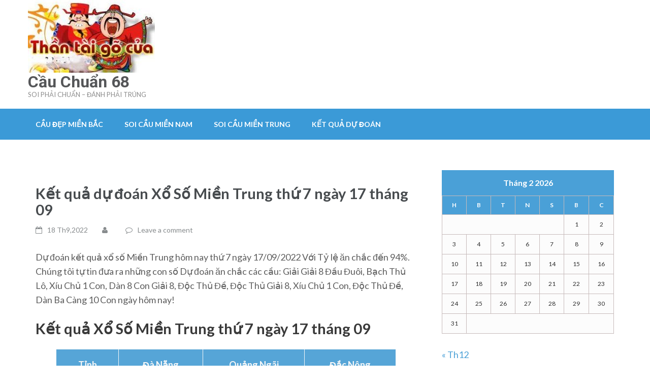

--- FILE ---
content_type: text/html; charset=UTF-8
request_url: https://cauchuan68.win/ket-qua-du-doan-xo-so-mien-trung-thu-7-ngay-17-thang-09/
body_size: 9961
content:
<!DOCTYPE html>
<html lang="vi">
<head>
<meta charset="UTF-8">
<meta name="viewport" content="width=device-width, initial-scale=1">
<link rel="profile" href="https://gmpg.org/xfn/11">
<link rel="pingback" href="https://cauchuan68.win/xmlrpc.php">

<title>Kết quả dự đoán Xổ Số Miền Trung thứ 7 ngày 17 tháng 09 &#8211; Cầu Chuẩn 68</title>
<meta name='robots' content='max-image-preview:large' />
	<style>img:is([sizes="auto" i], [sizes^="auto," i]) { contain-intrinsic-size: 3000px 1500px }</style>
	<link rel='dns-prefetch' href='//ajax.googleapis.com' />
<link rel='dns-prefetch' href='//cdnjs.cloudflare.com' />
<link rel='dns-prefetch' href='//code.jivosite.com' />
<link rel='dns-prefetch' href='//fonts.googleapis.com' />
<link rel="alternate" type="application/rss+xml" title="Dòng thông tin Cầu Chuẩn 68 &raquo;" href="https://cauchuan68.win/feed/" />
<link rel="alternate" type="application/rss+xml" title="Cầu Chuẩn 68 &raquo; Dòng bình luận" href="https://cauchuan68.win/comments/feed/" />
<link rel="alternate" type="application/rss+xml" title="Cầu Chuẩn 68 &raquo; Kết quả dự đoán Xổ Số Miền Trung thứ 7 ngày 17 tháng 09 Dòng bình luận" href="https://cauchuan68.win/ket-qua-du-doan-xo-so-mien-trung-thu-7-ngay-17-thang-09/feed/" />
<script type="text/javascript">
/* <![CDATA[ */
window._wpemojiSettings = {"baseUrl":"https:\/\/s.w.org\/images\/core\/emoji\/15.0.3\/72x72\/","ext":".png","svgUrl":"https:\/\/s.w.org\/images\/core\/emoji\/15.0.3\/svg\/","svgExt":".svg","source":{"concatemoji":"https:\/\/cauchuan68.win\/wp-includes\/js\/wp-emoji-release.min.js?ver=6.7.2"}};
/*! This file is auto-generated */
!function(i,n){var o,s,e;function c(e){try{var t={supportTests:e,timestamp:(new Date).valueOf()};sessionStorage.setItem(o,JSON.stringify(t))}catch(e){}}function p(e,t,n){e.clearRect(0,0,e.canvas.width,e.canvas.height),e.fillText(t,0,0);var t=new Uint32Array(e.getImageData(0,0,e.canvas.width,e.canvas.height).data),r=(e.clearRect(0,0,e.canvas.width,e.canvas.height),e.fillText(n,0,0),new Uint32Array(e.getImageData(0,0,e.canvas.width,e.canvas.height).data));return t.every(function(e,t){return e===r[t]})}function u(e,t,n){switch(t){case"flag":return n(e,"\ud83c\udff3\ufe0f\u200d\u26a7\ufe0f","\ud83c\udff3\ufe0f\u200b\u26a7\ufe0f")?!1:!n(e,"\ud83c\uddfa\ud83c\uddf3","\ud83c\uddfa\u200b\ud83c\uddf3")&&!n(e,"\ud83c\udff4\udb40\udc67\udb40\udc62\udb40\udc65\udb40\udc6e\udb40\udc67\udb40\udc7f","\ud83c\udff4\u200b\udb40\udc67\u200b\udb40\udc62\u200b\udb40\udc65\u200b\udb40\udc6e\u200b\udb40\udc67\u200b\udb40\udc7f");case"emoji":return!n(e,"\ud83d\udc26\u200d\u2b1b","\ud83d\udc26\u200b\u2b1b")}return!1}function f(e,t,n){var r="undefined"!=typeof WorkerGlobalScope&&self instanceof WorkerGlobalScope?new OffscreenCanvas(300,150):i.createElement("canvas"),a=r.getContext("2d",{willReadFrequently:!0}),o=(a.textBaseline="top",a.font="600 32px Arial",{});return e.forEach(function(e){o[e]=t(a,e,n)}),o}function t(e){var t=i.createElement("script");t.src=e,t.defer=!0,i.head.appendChild(t)}"undefined"!=typeof Promise&&(o="wpEmojiSettingsSupports",s=["flag","emoji"],n.supports={everything:!0,everythingExceptFlag:!0},e=new Promise(function(e){i.addEventListener("DOMContentLoaded",e,{once:!0})}),new Promise(function(t){var n=function(){try{var e=JSON.parse(sessionStorage.getItem(o));if("object"==typeof e&&"number"==typeof e.timestamp&&(new Date).valueOf()<e.timestamp+604800&&"object"==typeof e.supportTests)return e.supportTests}catch(e){}return null}();if(!n){if("undefined"!=typeof Worker&&"undefined"!=typeof OffscreenCanvas&&"undefined"!=typeof URL&&URL.createObjectURL&&"undefined"!=typeof Blob)try{var e="postMessage("+f.toString()+"("+[JSON.stringify(s),u.toString(),p.toString()].join(",")+"));",r=new Blob([e],{type:"text/javascript"}),a=new Worker(URL.createObjectURL(r),{name:"wpTestEmojiSupports"});return void(a.onmessage=function(e){c(n=e.data),a.terminate(),t(n)})}catch(e){}c(n=f(s,u,p))}t(n)}).then(function(e){for(var t in e)n.supports[t]=e[t],n.supports.everything=n.supports.everything&&n.supports[t],"flag"!==t&&(n.supports.everythingExceptFlag=n.supports.everythingExceptFlag&&n.supports[t]);n.supports.everythingExceptFlag=n.supports.everythingExceptFlag&&!n.supports.flag,n.DOMReady=!1,n.readyCallback=function(){n.DOMReady=!0}}).then(function(){return e}).then(function(){var e;n.supports.everything||(n.readyCallback(),(e=n.source||{}).concatemoji?t(e.concatemoji):e.wpemoji&&e.twemoji&&(t(e.twemoji),t(e.wpemoji)))}))}((window,document),window._wpemojiSettings);
/* ]]> */
</script>
<style id='wp-emoji-styles-inline-css' type='text/css'>

	img.wp-smiley, img.emoji {
		display: inline !important;
		border: none !important;
		box-shadow: none !important;
		height: 1em !important;
		width: 1em !important;
		margin: 0 0.07em !important;
		vertical-align: -0.1em !important;
		background: none !important;
		padding: 0 !important;
	}
</style>
<link rel='stylesheet' id='wp-block-library-css' href='https://cauchuan68.win/wp-includes/css/dist/block-library/style.min.css?ver=6.7.2' type='text/css' media='all' />
<style id='classic-theme-styles-inline-css' type='text/css'>
/*! This file is auto-generated */
.wp-block-button__link{color:#fff;background-color:#32373c;border-radius:9999px;box-shadow:none;text-decoration:none;padding:calc(.667em + 2px) calc(1.333em + 2px);font-size:1.125em}.wp-block-file__button{background:#32373c;color:#fff;text-decoration:none}
</style>
<style id='global-styles-inline-css' type='text/css'>
:root{--wp--preset--aspect-ratio--square: 1;--wp--preset--aspect-ratio--4-3: 4/3;--wp--preset--aspect-ratio--3-4: 3/4;--wp--preset--aspect-ratio--3-2: 3/2;--wp--preset--aspect-ratio--2-3: 2/3;--wp--preset--aspect-ratio--16-9: 16/9;--wp--preset--aspect-ratio--9-16: 9/16;--wp--preset--color--black: #000000;--wp--preset--color--cyan-bluish-gray: #abb8c3;--wp--preset--color--white: #ffffff;--wp--preset--color--pale-pink: #f78da7;--wp--preset--color--vivid-red: #cf2e2e;--wp--preset--color--luminous-vivid-orange: #ff6900;--wp--preset--color--luminous-vivid-amber: #fcb900;--wp--preset--color--light-green-cyan: #7bdcb5;--wp--preset--color--vivid-green-cyan: #00d084;--wp--preset--color--pale-cyan-blue: #8ed1fc;--wp--preset--color--vivid-cyan-blue: #0693e3;--wp--preset--color--vivid-purple: #9b51e0;--wp--preset--gradient--vivid-cyan-blue-to-vivid-purple: linear-gradient(135deg,rgba(6,147,227,1) 0%,rgb(155,81,224) 100%);--wp--preset--gradient--light-green-cyan-to-vivid-green-cyan: linear-gradient(135deg,rgb(122,220,180) 0%,rgb(0,208,130) 100%);--wp--preset--gradient--luminous-vivid-amber-to-luminous-vivid-orange: linear-gradient(135deg,rgba(252,185,0,1) 0%,rgba(255,105,0,1) 100%);--wp--preset--gradient--luminous-vivid-orange-to-vivid-red: linear-gradient(135deg,rgba(255,105,0,1) 0%,rgb(207,46,46) 100%);--wp--preset--gradient--very-light-gray-to-cyan-bluish-gray: linear-gradient(135deg,rgb(238,238,238) 0%,rgb(169,184,195) 100%);--wp--preset--gradient--cool-to-warm-spectrum: linear-gradient(135deg,rgb(74,234,220) 0%,rgb(151,120,209) 20%,rgb(207,42,186) 40%,rgb(238,44,130) 60%,rgb(251,105,98) 80%,rgb(254,248,76) 100%);--wp--preset--gradient--blush-light-purple: linear-gradient(135deg,rgb(255,206,236) 0%,rgb(152,150,240) 100%);--wp--preset--gradient--blush-bordeaux: linear-gradient(135deg,rgb(254,205,165) 0%,rgb(254,45,45) 50%,rgb(107,0,62) 100%);--wp--preset--gradient--luminous-dusk: linear-gradient(135deg,rgb(255,203,112) 0%,rgb(199,81,192) 50%,rgb(65,88,208) 100%);--wp--preset--gradient--pale-ocean: linear-gradient(135deg,rgb(255,245,203) 0%,rgb(182,227,212) 50%,rgb(51,167,181) 100%);--wp--preset--gradient--electric-grass: linear-gradient(135deg,rgb(202,248,128) 0%,rgb(113,206,126) 100%);--wp--preset--gradient--midnight: linear-gradient(135deg,rgb(2,3,129) 0%,rgb(40,116,252) 100%);--wp--preset--font-size--small: 13px;--wp--preset--font-size--medium: 20px;--wp--preset--font-size--large: 36px;--wp--preset--font-size--x-large: 42px;--wp--preset--spacing--20: 0.44rem;--wp--preset--spacing--30: 0.67rem;--wp--preset--spacing--40: 1rem;--wp--preset--spacing--50: 1.5rem;--wp--preset--spacing--60: 2.25rem;--wp--preset--spacing--70: 3.38rem;--wp--preset--spacing--80: 5.06rem;--wp--preset--shadow--natural: 6px 6px 9px rgba(0, 0, 0, 0.2);--wp--preset--shadow--deep: 12px 12px 50px rgba(0, 0, 0, 0.4);--wp--preset--shadow--sharp: 6px 6px 0px rgba(0, 0, 0, 0.2);--wp--preset--shadow--outlined: 6px 6px 0px -3px rgba(255, 255, 255, 1), 6px 6px rgba(0, 0, 0, 1);--wp--preset--shadow--crisp: 6px 6px 0px rgba(0, 0, 0, 1);}:where(.is-layout-flex){gap: 0.5em;}:where(.is-layout-grid){gap: 0.5em;}body .is-layout-flex{display: flex;}.is-layout-flex{flex-wrap: wrap;align-items: center;}.is-layout-flex > :is(*, div){margin: 0;}body .is-layout-grid{display: grid;}.is-layout-grid > :is(*, div){margin: 0;}:where(.wp-block-columns.is-layout-flex){gap: 2em;}:where(.wp-block-columns.is-layout-grid){gap: 2em;}:where(.wp-block-post-template.is-layout-flex){gap: 1.25em;}:where(.wp-block-post-template.is-layout-grid){gap: 1.25em;}.has-black-color{color: var(--wp--preset--color--black) !important;}.has-cyan-bluish-gray-color{color: var(--wp--preset--color--cyan-bluish-gray) !important;}.has-white-color{color: var(--wp--preset--color--white) !important;}.has-pale-pink-color{color: var(--wp--preset--color--pale-pink) !important;}.has-vivid-red-color{color: var(--wp--preset--color--vivid-red) !important;}.has-luminous-vivid-orange-color{color: var(--wp--preset--color--luminous-vivid-orange) !important;}.has-luminous-vivid-amber-color{color: var(--wp--preset--color--luminous-vivid-amber) !important;}.has-light-green-cyan-color{color: var(--wp--preset--color--light-green-cyan) !important;}.has-vivid-green-cyan-color{color: var(--wp--preset--color--vivid-green-cyan) !important;}.has-pale-cyan-blue-color{color: var(--wp--preset--color--pale-cyan-blue) !important;}.has-vivid-cyan-blue-color{color: var(--wp--preset--color--vivid-cyan-blue) !important;}.has-vivid-purple-color{color: var(--wp--preset--color--vivid-purple) !important;}.has-black-background-color{background-color: var(--wp--preset--color--black) !important;}.has-cyan-bluish-gray-background-color{background-color: var(--wp--preset--color--cyan-bluish-gray) !important;}.has-white-background-color{background-color: var(--wp--preset--color--white) !important;}.has-pale-pink-background-color{background-color: var(--wp--preset--color--pale-pink) !important;}.has-vivid-red-background-color{background-color: var(--wp--preset--color--vivid-red) !important;}.has-luminous-vivid-orange-background-color{background-color: var(--wp--preset--color--luminous-vivid-orange) !important;}.has-luminous-vivid-amber-background-color{background-color: var(--wp--preset--color--luminous-vivid-amber) !important;}.has-light-green-cyan-background-color{background-color: var(--wp--preset--color--light-green-cyan) !important;}.has-vivid-green-cyan-background-color{background-color: var(--wp--preset--color--vivid-green-cyan) !important;}.has-pale-cyan-blue-background-color{background-color: var(--wp--preset--color--pale-cyan-blue) !important;}.has-vivid-cyan-blue-background-color{background-color: var(--wp--preset--color--vivid-cyan-blue) !important;}.has-vivid-purple-background-color{background-color: var(--wp--preset--color--vivid-purple) !important;}.has-black-border-color{border-color: var(--wp--preset--color--black) !important;}.has-cyan-bluish-gray-border-color{border-color: var(--wp--preset--color--cyan-bluish-gray) !important;}.has-white-border-color{border-color: var(--wp--preset--color--white) !important;}.has-pale-pink-border-color{border-color: var(--wp--preset--color--pale-pink) !important;}.has-vivid-red-border-color{border-color: var(--wp--preset--color--vivid-red) !important;}.has-luminous-vivid-orange-border-color{border-color: var(--wp--preset--color--luminous-vivid-orange) !important;}.has-luminous-vivid-amber-border-color{border-color: var(--wp--preset--color--luminous-vivid-amber) !important;}.has-light-green-cyan-border-color{border-color: var(--wp--preset--color--light-green-cyan) !important;}.has-vivid-green-cyan-border-color{border-color: var(--wp--preset--color--vivid-green-cyan) !important;}.has-pale-cyan-blue-border-color{border-color: var(--wp--preset--color--pale-cyan-blue) !important;}.has-vivid-cyan-blue-border-color{border-color: var(--wp--preset--color--vivid-cyan-blue) !important;}.has-vivid-purple-border-color{border-color: var(--wp--preset--color--vivid-purple) !important;}.has-vivid-cyan-blue-to-vivid-purple-gradient-background{background: var(--wp--preset--gradient--vivid-cyan-blue-to-vivid-purple) !important;}.has-light-green-cyan-to-vivid-green-cyan-gradient-background{background: var(--wp--preset--gradient--light-green-cyan-to-vivid-green-cyan) !important;}.has-luminous-vivid-amber-to-luminous-vivid-orange-gradient-background{background: var(--wp--preset--gradient--luminous-vivid-amber-to-luminous-vivid-orange) !important;}.has-luminous-vivid-orange-to-vivid-red-gradient-background{background: var(--wp--preset--gradient--luminous-vivid-orange-to-vivid-red) !important;}.has-very-light-gray-to-cyan-bluish-gray-gradient-background{background: var(--wp--preset--gradient--very-light-gray-to-cyan-bluish-gray) !important;}.has-cool-to-warm-spectrum-gradient-background{background: var(--wp--preset--gradient--cool-to-warm-spectrum) !important;}.has-blush-light-purple-gradient-background{background: var(--wp--preset--gradient--blush-light-purple) !important;}.has-blush-bordeaux-gradient-background{background: var(--wp--preset--gradient--blush-bordeaux) !important;}.has-luminous-dusk-gradient-background{background: var(--wp--preset--gradient--luminous-dusk) !important;}.has-pale-ocean-gradient-background{background: var(--wp--preset--gradient--pale-ocean) !important;}.has-electric-grass-gradient-background{background: var(--wp--preset--gradient--electric-grass) !important;}.has-midnight-gradient-background{background: var(--wp--preset--gradient--midnight) !important;}.has-small-font-size{font-size: var(--wp--preset--font-size--small) !important;}.has-medium-font-size{font-size: var(--wp--preset--font-size--medium) !important;}.has-large-font-size{font-size: var(--wp--preset--font-size--large) !important;}.has-x-large-font-size{font-size: var(--wp--preset--font-size--x-large) !important;}
:where(.wp-block-post-template.is-layout-flex){gap: 1.25em;}:where(.wp-block-post-template.is-layout-grid){gap: 1.25em;}
:where(.wp-block-columns.is-layout-flex){gap: 2em;}:where(.wp-block-columns.is-layout-grid){gap: 2em;}
:root :where(.wp-block-pullquote){font-size: 1.5em;line-height: 1.6;}
</style>
<link rel='stylesheet' id='wp-show-posts-css' href='https://cauchuan68.win/wp-content/plugins/wp-show-posts/css/wp-show-posts.css?ver=1.1.6' type='text/css' media='all' />
<link rel='stylesheet' id='xs-styles-css' href='https://cauchuan68.win/wp-content/plugins/xs/xs-style.css?ver=0.1.8' type='text/css' media='all' />
<link rel='stylesheet' id='font-awesome-css' href='https://cauchuan68.win/wp-content/themes/main/css/font-awesome.css?ver=6.7.2' type='text/css' media='all' />
<link rel='stylesheet' id='lightslider-css' href='https://cauchuan68.win/wp-content/themes/main/css/lightslider.css?ver=6.7.2' type='text/css' media='all' />
<link rel='stylesheet' id='jquery-sidr-light-css' href='https://cauchuan68.win/wp-content/themes/main/css/jquery.sidr.light.css?ver=6.7.2' type='text/css' media='all' />
<link rel='stylesheet' id='education-zone-google-fonts-css' href='//fonts.googleapis.com/css?family=Roboto%3A400%2C700%7CLato%3A400%2C900%2C700&#038;ver=6.7.2' type='text/css' media='all' />
<link rel='stylesheet' id='education-zone-style-css' href='https://cauchuan68.win/wp-content/themes/main/style.css?ver=1.1.4' type='text/css' media='all' />
<script type="text/javascript" src="https://ajax.googleapis.com/ajax/libs/jquery/1.9.1/jquery.min.js?ver=1.9.1" id="jquery.min-js"></script>
<script type="text/javascript" src="https://cdnjs.cloudflare.com/ajax/libs/jquery.form/4.1.0/jquery.form.min.js?ver=4.1.0" id="jquery.form.min-js"></script>
<script type="text/javascript" src="https://cauchuan68.win/wp-content/plugins/xs/xs.js?ver=0.0.1" id="tuvi-js-js"></script>
<script type="text/javascript" src="//code.jivosite.com/widget/6NeMHu3Byn?ver=1.0" id="chat-script-js"></script>
<script type="text/javascript" src="https://cauchuan68.win/wp-includes/js/jquery/jquery.min.js?ver=3.7.1" id="jquery-core-js"></script>
<script type="text/javascript" src="https://cauchuan68.win/wp-includes/js/jquery/jquery-migrate.min.js?ver=3.4.1" id="jquery-migrate-js"></script>
<link rel="https://api.w.org/" href="https://cauchuan68.win/wp-json/" /><link rel="alternate" title="JSON" type="application/json" href="https://cauchuan68.win/wp-json/wp/v2/posts/835" /><link rel="EditURI" type="application/rsd+xml" title="RSD" href="https://cauchuan68.win/xmlrpc.php?rsd" />
<meta name="generator" content="WordPress 6.7.2" />
<link rel="canonical" href="https://cauchuan68.win/ket-qua-du-doan-xo-so-mien-trung-thu-7-ngay-17-thang-09/" />
<link rel='shortlink' href='https://cauchuan68.win/?p=835' />
<link rel="alternate" title="oNhúng (JSON)" type="application/json+oembed" href="https://cauchuan68.win/wp-json/oembed/1.0/embed?url=https%3A%2F%2Fcauchuan68.win%2Fket-qua-du-doan-xo-so-mien-trung-thu-7-ngay-17-thang-09%2F" />
<link rel="alternate" title="oNhúng (XML)" type="text/xml+oembed" href="https://cauchuan68.win/wp-json/oembed/1.0/embed?url=https%3A%2F%2Fcauchuan68.win%2Fket-qua-du-doan-xo-so-mien-trung-thu-7-ngay-17-thang-09%2F&#038;format=xml" />
<link rel="icon" href="https://cauchuan68.win/wp-content/uploads/2018/05/cropped-11-32x32.jpg" sizes="32x32" />
<link rel="icon" href="https://cauchuan68.win/wp-content/uploads/2018/05/cropped-11-192x192.jpg" sizes="192x192" />
<link rel="apple-touch-icon" href="https://cauchuan68.win/wp-content/uploads/2018/05/cropped-11-180x180.jpg" />
<meta name="msapplication-TileImage" content="https://cauchuan68.win/wp-content/uploads/2018/05/cropped-11-270x270.jpg" />
	<script type="text/javascript" src="https://cdnjs.cloudflare.com/ajax/libs/jquery.form/4.1.0/jquery.form.min.js"></script>
</head>

<body class="post-template-default single single-post postid-835 single-format-standard wp-custom-logo group-blog no-banner">
    <div id="page" class="site">
        <header id="masthead" class="site-header" role="banner">
                    
            <div class="header-m">
                <div class="container">
                    <div class="site-branding">
                        <a href="https://cauchuan68.win/" class="custom-logo-link" rel="home"><img width="250" height="143" src="https://cauchuan68.win/wp-content/uploads/2018/05/cropped-11-1.jpg" class="custom-logo" alt="Cầu Chuẩn 68" decoding="async" /></a>                        <h1 class="site-title"><a href="https://cauchuan68.win/" rel="home">Cầu Chuẩn 68</a></h1>
                                                       <p class="site-description">SOI PHẢI CHUẨN &#8211; ĐÁNH PHẢI TRÚNG</p>
                                            
                   </div><!-- .site-branding -->
                   
                    <div class="form-section">
                        <div class="example">                       
                            <form role="search" method="get" class="search-form" action="https://cauchuan68.win/">
				<label>
					<span class="screen-reader-text">Tìm kiếm cho:</span>
					<input type="search" class="search-field" placeholder="Tìm kiếm &hellip;" value="" name="s" />
				</label>
				<input type="submit" class="search-submit" value="Tìm kiếm" />
			</form>                        </div>
                    </div>
                </div>
            </div>
            
            <div class="header-bottom">
                <div class="container">
                   <div id="mobile-header">
                        <a id="responsive-menu-button" href="#sidr-main"><i class="fa fa-bars"></i></a>
                    </div>
                    <nav id="site-navigation" class="main-navigation" role="navigation">                        
                        <div class="menu-navmenu-container"><ul id="primary-menu" class="menu"><li id="menu-item-119" class="menu-item menu-item-type-taxonomy menu-item-object-category menu-item-has-children menu-item-119"><a href="https://cauchuan68.win/category/soi-cau-mien-bac/">CẦU ĐẸP MIỀN BẮC</a>
<ul class="sub-menu">
	<li id="menu-item-86" class="menu-item menu-item-type-post_type menu-item-object-page menu-item-86"><a href="https://cauchuan68.win/bach-thu-de-mien-bac/">Bạch thủ đề Miền Bắc &#8211; Số Chuẩn Ăn chắc 100%</a></li>
	<li id="menu-item-88" class="menu-item menu-item-type-post_type menu-item-object-page menu-item-88"><a href="https://cauchuan68.win/bach-thu-lo-mien-bac/">Bạch thủ lô Miền Bắc</a></li>
	<li id="menu-item-109" class="menu-item menu-item-type-post_type menu-item-object-page menu-item-109"><a href="https://cauchuan68.win/lo-xien-2-mien-bac/">Lô xiên 2 Miền Bắc</a></li>
	<li id="menu-item-91" class="menu-item menu-item-type-post_type menu-item-object-page menu-item-91"><a href="https://cauchuan68.win/cap-3-cang-mien-bac/">Cặp 3 càng Miền Bắc- Cặp Ba Càng MB Ăn Chắc &#8211; Soi Cầu 3 Càng</a></li>
	<li id="menu-item-94" class="menu-item menu-item-type-post_type menu-item-object-page current-post-parent menu-item-94"><a href="https://cauchuan68.win/dan-de-4-con-mien-bac/">Soi Cầu KQXS 3 Miền &#8211; 3 Càng Miền Bắc &#8211; CẦU CHUẨN 68</a></li>
	<li id="menu-item-95" class="menu-item menu-item-type-post_type menu-item-object-page menu-item-95"><a href="https://cauchuan68.win/dan-lo-4-con-mien-bac/">Dàn lô 4 con Miền Bắc</a></li>
	<li id="menu-item-96" class="menu-item menu-item-type-post_type menu-item-object-page menu-item-96"><a href="https://cauchuan68.win/dan-lo-6-con-mien-bac/">Dàn lô 6 con Miền Bắc</a></li>
	<li id="menu-item-114" class="menu-item menu-item-type-post_type menu-item-object-page menu-item-114"><a href="https://cauchuan68.win/song-thu-lo-mien-bac-sieu-chuan/">Song thủ lô Miền Bắc siêu chuẩn</a></li>
	<li id="menu-item-97" class="menu-item menu-item-type-post_type menu-item-object-page menu-item-97"><a href="https://cauchuan68.win/dan-lo-8-con-mien-bac/">Dàn lô 8 con Miền Bắc</a></li>
	<li id="menu-item-84" class="menu-item menu-item-type-post_type menu-item-object-page menu-item-84"><a href="https://cauchuan68.win/soi-cau-ba-cang-mien-bac-sieu-vip/">Soi Cầu Ba Càng Miền Bắc Siêu VIP</a></li>
	<li id="menu-item-110" class="menu-item menu-item-type-post_type menu-item-object-page menu-item-110"><a href="https://cauchuan68.win/lo-xien-3-mien-bac/">Lô xiên 3 Miền Bắc</a></li>
	<li id="menu-item-111" class="menu-item menu-item-type-post_type menu-item-object-page menu-item-111"><a href="https://cauchuan68.win/lo-xien-4-mien-bac/">Lô xiên 4 Miền Bắc</a></li>
	<li id="menu-item-85" class="menu-item menu-item-type-post_type menu-item-object-page menu-item-85"><a href="https://cauchuan68.win/10-con-lo-mien-bac/">Ăn Chắc 10 con lô Miền Bắc &#8211; Soi Cầu XSMB Ăn Chắc</a></li>
	<li id="menu-item-87" class="menu-item menu-item-type-post_type menu-item-object-page menu-item-87"><a href="https://cauchuan68.win/bach-thu-lo-kep-mien-bac/">Bạch thủ lô kép Miền Bắc</a></li>
	<li id="menu-item-102" class="menu-item menu-item-type-post_type menu-item-object-page menu-item-102"><a href="https://cauchuan68.win/de-dau-duoi-mien-bac/">Đề đầu đuôi Miền Bắc</a></li>
</ul>
</li>
<li id="menu-item-79" class="menu-item menu-item-type-taxonomy menu-item-object-category menu-item-has-children menu-item-79"><a href="https://cauchuan68.win/category/soi-cau-mien-nam/">SOI CẦU MIỀN NAM</a>
<ul class="sub-menu">
	<li id="menu-item-92" class="menu-item menu-item-type-post_type menu-item-object-page menu-item-92"><a href="https://cauchuan68.win/cap-xiu-chu-mien-nam/">Cặp xíu chủ Miền Nam</a></li>
	<li id="menu-item-89" class="menu-item menu-item-type-post_type menu-item-object-page menu-item-89"><a href="https://cauchuan68.win/bao-lo-mien-nam/">Bao lô Miền Nam</a></li>
	<li id="menu-item-98" class="menu-item menu-item-type-post_type menu-item-object-page menu-item-98"><a href="https://cauchuan68.win/dau-duoi-giai-8-mien-nam/">Đầu đuôi giải 8 Miền Nam</a></li>
	<li id="menu-item-100" class="menu-item menu-item-type-post_type menu-item-object-page menu-item-100"><a href="https://cauchuan68.win/dau-duoi-giai-dac-biet-mien-nam/">Đầu đuôi giải Đặc Biệt Miền Nam</a></li>
	<li id="menu-item-103" class="menu-item menu-item-type-post_type menu-item-object-page menu-item-103"><a href="https://cauchuan68.win/giai-8-mien-nam/">Giải 8 Miền Nam</a></li>
	<li id="menu-item-105" class="menu-item menu-item-type-post_type menu-item-object-page menu-item-105"><a href="https://cauchuan68.win/giai-dac-biet-mien-nam/">Giải đặc biệt Miền Nam</a></li>
	<li id="menu-item-115" class="menu-item menu-item-type-post_type menu-item-object-page menu-item-115"><a href="https://cauchuan68.win/song-thu-lo-mien-nam/">Song thủ lô Miền Nam</a></li>
	<li id="menu-item-117" class="menu-item menu-item-type-post_type menu-item-object-page menu-item-117"><a href="https://cauchuan68.win/xiu-chu-mien-nam/">Xíu chủ Miền Nam</a></li>
	<li id="menu-item-107" class="menu-item menu-item-type-post_type menu-item-object-page menu-item-107"><a href="https://cauchuan68.win/lo-3-so-mien-nam/">Lô 3 số Miền Nam</a></li>
</ul>
</li>
<li id="menu-item-80" class="menu-item menu-item-type-taxonomy menu-item-object-category menu-item-has-children menu-item-80"><a href="https://cauchuan68.win/category/soi-cau-mien-trung/">SOI CẦU MIỀN TRUNG</a>
<ul class="sub-menu">
	<li id="menu-item-90" class="menu-item menu-item-type-post_type menu-item-object-page menu-item-90"><a href="https://cauchuan68.win/bao-lo-mien-trung/">Bao lô Miền Trung</a></li>
	<li id="menu-item-93" class="menu-item menu-item-type-post_type menu-item-object-page menu-item-93"><a href="https://cauchuan68.win/cap-xiu-chu-mien-trung/">Cặp xíu chủ Miền Trung</a></li>
	<li id="menu-item-99" class="menu-item menu-item-type-post_type menu-item-object-page menu-item-99"><a href="https://cauchuan68.win/dau-duoi-giai-8-mien-trung/">Đầu đuôi giải 8 Miền Trung</a></li>
	<li id="menu-item-101" class="menu-item menu-item-type-post_type menu-item-object-page menu-item-101"><a href="https://cauchuan68.win/dau-duoi-giai-dac-biet-mien-trung/">Đầu đuôi giải Đặc Biệt Miền Trung</a></li>
	<li id="menu-item-104" class="menu-item menu-item-type-post_type menu-item-object-page menu-item-104"><a href="https://cauchuan68.win/giai-8-mien-trung/">Giải 8 Miền Trung</a></li>
	<li id="menu-item-106" class="menu-item menu-item-type-post_type menu-item-object-page menu-item-106"><a href="https://cauchuan68.win/giai-dac-biet-mien-trung/">Giải đặc biệt Miền Trung</a></li>
	<li id="menu-item-108" class="menu-item menu-item-type-post_type menu-item-object-page menu-item-108"><a href="https://cauchuan68.win/lo-3-so-mien-trung/">Lô 3 số Miền Trung</a></li>
	<li id="menu-item-113" class="menu-item menu-item-type-post_type menu-item-object-page menu-item-113"><a href="https://cauchuan68.win/song-thu-de-mien-bac/">Song thủ đề Miền Bắc</a></li>
	<li id="menu-item-116" class="menu-item menu-item-type-post_type menu-item-object-page menu-item-116"><a href="https://cauchuan68.win/song-thu-lo-mien-trung/">Song thủ lô Miền Trung</a></li>
	<li id="menu-item-118" class="menu-item menu-item-type-post_type menu-item-object-page menu-item-118"><a href="https://cauchuan68.win/xiu-chu-mien-trung/">Xíu chủ Miền Trung</a></li>
</ul>
</li>
<li id="menu-item-840" class="menu-item menu-item-type-custom menu-item-object-custom menu-item-has-children menu-item-840"><a href="#">Kết Quả Dự Đoán</a>
<ul class="sub-menu">
	<li id="menu-item-841" class="menu-item menu-item-type-taxonomy menu-item-object-category menu-item-841"><a href="https://cauchuan68.win/category/ket-qua-soi-cau-mien-bac/">Kết Quả Soi Cầu Miền Bắc</a></li>
	<li id="menu-item-842" class="menu-item menu-item-type-taxonomy menu-item-object-category current-post-ancestor current-menu-parent current-post-parent menu-item-842"><a href="https://cauchuan68.win/category/ket-qua-soi-cau-mien-trung/">Kết Quả Soi Cầu Miền Trung</a></li>
	<li id="menu-item-843" class="menu-item menu-item-type-taxonomy menu-item-object-category menu-item-843"><a href="https://cauchuan68.win/category/ket-qua-soi-cau-mien-nam/">Kết Quả Soi Cầu Miền Nam</a></li>
</ul>
</li>
</ul></div>                    </nav><!-- #site-navigation -->
                </div>
            </div>
        
    </header><!-- #masthead -->
    
        <div class="page-header">
		<div class="container">
	        
                    
		</div>
	</div>
        <div id="content" class="site-content">
            <div class="container">
                <div class="row">
    
	<div id="primary" class="content-area">
	    <main id="main" class="site-main" role="main">

		
<article id="post-835" class="post-835 post type-post status-publish format-standard hentry category-ket-qua-soi-cau-mien-trung">
        
	<header class="entry-header">
		<h1 class="entry-title">Kết quả dự đoán Xổ Số Miền Trung thứ 7 ngày 17 tháng 09</h1>		<div class="entry-meta">
			<span class="posted-on"><i class="fa fa-calendar-o"></i><a href="https://cauchuan68.win/ket-qua-du-doan-xo-so-mien-trung-thu-7-ngay-17-thang-09/" rel="bookmark"><time class="entry-date published updated" datetime="2022-09-18T02:14:55+07:00">18 Th9,2022</time></a></span>
	<span class="byline"><i class="fa fa-user"></i><span class="author vcard"><a class="url fn n" href="https://cauchuan68.win/author/"></a></span></span><span class="comment"><i class="fa fa-comment-o"></i><a href="https://cauchuan68.win/ket-qua-du-doan-xo-so-mien-trung-thu-7-ngay-17-thang-09/#respond">Leave a comment</a></span>		</div><!-- .entry-meta -->
			</header><!-- .entry-header -->

	<div class="entry-content">
		
   <p>﻿Dự đoán kết quả xổ số Miền Trung hôm nay thứ 7 ngày 17/09/2022 Với Tỷ lệ ăn chắc đến 94%. Chúng tôi tự tin đưa ra những con số Dự đoán ăn chắc các cầu: Giải Giải 8 Đầu Đuôi, Bạch Thủ Lô, Xíu Chủ 1 Con, Dàn 8 Con Giải 8, Độc Thủ Đề, Độc Thủ Giải 8, Xíu Chủ 1 Con, Độc Thủ Đề, Dàn Ba Càng 10 Con ngày hôm nay!</p>
   
   <h2>Kết quả Xổ Số Miền Trung thứ 7 ngày 17 tháng 09</h2>
   
   <figure class="wp-block-table">
      <table>
         <thead>
            <tr>
               <th colspan="3">
                  Tỉnh
               </th>
               <th colspan="8">Đà Nẵng</th><th colspan="8">Quảng Ngãi</th><th colspan="8">Đắc Nông</th>
            </tr>
         </thead>
         <tbody>
            <tr>
               <td colspan="3">G8</td>
               <td colspan="8">21</td><td colspan="8">53</td><td colspan="8">57</td>
            </tr>
            <tr>
               <td colspan="3">G7</td>
               <td colspan="8">459</td><td colspan="8">456</td><td colspan="8">166</td>
            </tr>
            <tr>
               <td colspan="3" rowspan="3">G6</td>
               <td colspan="8">
                  <div>5113</div>
               </td><td colspan="8">
                  <div>2581</div>
               </td><td colspan="8">
                  <div>7332</div>
               </td>
            </tr>
            <tr>
               <td colspan="8">
                  <div>3578</div>
               </td><td colspan="8">
                  <div>3414</div>
               </td><td colspan="8">
                  <div>1478</div>
               </td>
            </tr>
            <tr>
               <td colspan="8">
                  <div>0017</div>
               </td><td colspan="8">
                  <div>7469</div>
               </td><td colspan="8">
                  <div>9168</div>
               </td>
            </tr>
            <tr>
               <td colspan="3">G5</td>
               <td colspan="8">8075</td><td colspan="8">6838</td><td colspan="8">1687</td>
            </tr>
            <tr>
               <td colspan="3" rowspan="7">G4</td>
               <td colspan="8">
                  <div>74720</div>
               </td><td colspan="8">
                  <div>79604</div>
               </td><td colspan="8">
                  <div>42816</div>
               </td>
            </tr>
            <tr>
               <td colspan="8">
                  <div>49592</div>
               </td><td colspan="8">
                  <div>55910</div>
               </td><td colspan="8">
                  <div>00810</div>
               </td>
            </tr>
            <tr>
               <td colspan="8">
                  <div>70830</div>
               </td><td colspan="8">
                  <div>15979</div>
               </td><td colspan="8">
                  <div>10083</div>
               </td>
            </tr>
            <tr>
               <td colspan="8">
                  <div>86020</div>
               </td><td colspan="8">
                  <div>99417</div>
               </td><td colspan="8">
                  <div>15572</div>
               </td>
            </tr>
            <tr>
               <td colspan="8">
                  <div>56641</div>
               </td><td colspan="8">
                  <div>63939</div>
               </td><td colspan="8">
                  <div>09376</div>
               </td>
            </tr>
            <tr>
               <td colspan="8">
                  <div>38674</div>
               </td><td colspan="8">
                  <div>68344</div>
               </td><td colspan="8">
                  <div>72377</div>
               </td>
            </tr>
            <tr>
               <td colspan="8">
                  <div>14412</div>
               </td><td colspan="8">
                  <div>22573</div>
               </td><td colspan="8">
                  <div>89573</div>
               </td>
            </tr>
            <tr>
               <td colspan="3" rowspan="2">G3</td>
               <td colspan="8">
                  <div>60712</div>
               </td><td colspan="8">
                  <div>03488</div>
               </td><td colspan="8">
                  <div>99003</div>
               </td>
            </tr>
            <tr>
               <td colspan="8">
                  <div>18618</div>
               </td><td colspan="8">
                  <div>77064</div>
               </td><td colspan="8">
                  <div>36802</div>
               </td>
            </tr>
            <tr>
               <td colspan="3">G2</td>
               <td colspan="8">33062</td><td colspan="8">90092</td><td colspan="8">07148</td>
            </tr>
            <tr>
               <td colspan="3">G1</td>
               <td colspan="8">44859</td><td colspan="8">86405</td><td colspan="8">09755</td>
            </tr>
            <tr>
               <td colspan="3">ĐB</td>
               <td colspan="8">853656</td><td colspan="8">800859</td><td colspan="8">137609</td>
            </tr>
         </tbody>
      </table>
      <figcaption>Bảng kết quả xổ số Miền Trung thứ 7 ngày 17 tháng 09</figcaption>
   </figure>
   
   
   
   <hr class="wp-block-separator has-alpha-channel-opacity" />
   
   
   
   <h2 class="wp-block-heading">Kết quả Dự Đoán các cầu Miền Trung thứ 7 ngày 17 tháng 09</h2>
   
   
   
   <figure class="wp-block-table">
      <table>
         <thead>
            <tr>
               <th>Soi Cầu</th>
               <th>Dự đoán</th>
               <th>Kết quả dự đoán</th>
            </tr>
         </thead>
         <tbody>
         <tr>
         <td><a href="https://cauchuan68.win/song-thu-lo-mien-trung/">Lô 2 Con</a></td>
         <td>Đà Nẵng: 13,06, Quảng Ngãi: 48,29, Đắc Nông: 36,52</td>
         <td>Đà Nẵng: Ăn 13, Quảng Ngãi: Trượt, Đắc Nông: Trượt</td>
   </tr><tr>
         <td><a href="https://cauchuan68.win/lo-3-so-mien-trung/">Độc Thủ Lô 3 Số</a></td>
         <td>Đắc Nông: 081, Quảng Ngãi: 705, Đà Nẵng: 162</td>
         <td>Đắc Nông: Trượt, Quảng Ngãi: Trượt, Đà Nẵng: Trượt</td>
   </tr><tr>
         <td><a href="https://cauchuan68.win/dau-duoi-giai-dac-biet-mien-trung/">Đề Đầu Đuôi</a></td>
         <td>Quảng Ngãi: Đầu: 9 &#8211; Đuôi: 1, Đà Nẵng: Đầu: 7 &#8211; Đuôi: 9, Đắc Nông: Đầu: 7 &#8211; Đuôi: 9</td>
         <td>Quảng Ngãi: Trượt, Đà Nẵng: Trượt, Đắc Nông: Trượt</td>
   </tr><tr>
         <td><a href="https://cauchuan68.win/giai-dac-biet-mien-trung/">Độc Thủ Đề</a></td>
         <td>Quảng Ngãi: 37, Đà Nẵng: 12, Đắc Nông: 78</td>
         <td>Quảng Ngãi: Trượt, Đà Nẵng: Trượt, Đắc Nông: Trượt</td>
   </tr><tr>
         <td><a href="https://cauchuan68.win/giai-8-mien-trung/">Độc Thủ Giải 8</a></td>
         <td>Đắc Nông: 39, Đà Nẵng: 70, Quảng Ngãi: 53</td>
         <td>Đắc Nông: Trượt, Đà Nẵng: Trượt, Quảng Ngãi: Trúng</td>
   </tr><tr>
         <td><a href="https://cauchuan68.win/dau-duoi-giai-8-mien-trung/">Giải Giải 8 Đầu Đuôi</a></td>
         <td>Đà Nẵng: Đầu: 4 &#8211; Đuôi: 1, Quảng Ngãi: Đầu: 7 &#8211; Đuôi: 5, Đắc Nông: Đầu: 9 &#8211; Đuôi: 7</td>
         <td>Đà Nẵng: Ăn đuôi 1, Quảng Ngãi: Trượt, Đắc Nông: Trượt</td>
   </tr><tr>
         <td><a href="https://cauchuan68.win/cap-xiu-chu-mien-trung/">Cặp Ba Càng</a></td>
         <td>Đà Nẵng: 244,402, Quảng Ngãi: 576,439, Đắc Nông: 840,383</td>
         <td>Đà Nẵng: Trượt, Quảng Ngãi: Trượt, Đắc Nông: Trượt</td>
   </tr><tr>
         <td><a href="https://cauchuan68.win/xiu-chu-mien-trung/">Xíu Chủ 1 Con</a></td>
         <td>Đà Nẵng: 357, Đắc Nông: 603, Quảng Ngãi: 325</td>
         <td>Đà Nẵng: Trượt, Đắc Nông: Trượt, Quảng Ngãi: Trượt</td>
   </tr><tr>
         <td><a href="https://cauchuan68.win/bao-lo-mien-trung/">Bạch Thủ Lô</a></td>
         <td>Đắc Nông: 91, Quảng Ngãi: 00, Đà Nẵng: 21</td>
         <td>Đắc Nông: Trượt, Quảng Ngãi: Trượt, Đà Nẵng: Trúng</td>
   </tr>
         </tbody>
      </table>
      <figcaption>Bảng soi cầu miền trung</figcaption>
   </figure>
   	</div><!-- .entry-content -->

	</article><!-- #post-## -->

	<nav class="navigation post-navigation" aria-label="Bài viết">
		<h2 class="screen-reader-text">Điều hướng bài viết</h2>
		<div class="nav-links"><div class="nav-previous"><a href="https://cauchuan68.win/ket-qua-du-doan-xo-so-mien-bac-thu-7-ngay-17-09-2022/" rel="prev">Kết quả dự đoán Xổ Số Miền Bắc thứ 7 ngày 17-09-2022</a></div><div class="nav-next"><a href="https://cauchuan68.win/ket-qua-du-doan-xo-so-mien-nam-thu-7-ngay-17-09-2022/" rel="next">Kết quả dự đoán Xổ Số Miền Nam thứ 7 ngày 17-09-2022</a></div></div>
	</nav>
<div class="comment-form">
    <div class="comments-area form">

      	<div id="respond" class="comment-respond">
		<h3 id="reply-title" class="comment-reply-title">Để lại một bình luận <small><a rel="nofollow" id="cancel-comment-reply-link" href="/ket-qua-du-doan-xo-so-mien-trung-thu-7-ngay-17-thang-09/#respond" style="display:none;">Hủy</a></small></h3><form action="https://cauchuan68.win/wp-comments-post.php" method="post" id="commentform" class="comment-form"><p class="comment-notes"><span id="email-notes">Email của bạn sẽ không được hiển thị công khai.</span> <span class="required-field-message">Các trường bắt buộc được đánh dấu <span class="required">*</span></span></p><p class="comment-form-author"><input id="author" name="author" placeholder="Name*" type="text" value="" size="30" aria-required='true' /></p>
<p class="comment-form-email"><input id="email" name="email" placeholder="Email*" type="text" value="" size="30" aria-required='true' /></p>
<p class="comment-form-url"><input id="url" name="url" placeholder="Website" type="text" value="" size="30" /></p>
<p class="comment-form-cookies-consent"><input id="wp-comment-cookies-consent" name="wp-comment-cookies-consent" type="checkbox" value="yes" /> <label for="wp-comment-cookies-consent">Lưu tên của tôi, email, và trang web trong trình duyệt này cho lần bình luận kế tiếp của tôi.</label></p>
<p class="comment-form-comment"><label for="comment"></label><textarea id="comment" name="comment" placeholder="Comment" cols="45" rows="8" aria-required="true"></textarea></p><p class="form-submit"><input name="submit" type="submit" id="submit" class="submit" value="Gửi bình luận" /> <input type='hidden' name='comment_post_ID' value='835' id='comment_post_ID' />
<input type='hidden' name='comment_parent' id='comment_parent' value='0' />
</p></form>	</div><!-- #respond -->
	
    </div><!-- #comments-area -->
</div> 



		</main><!-- #main -->
	</div><!-- #primary -->


<aside id="secondary" class="widget-area" role="complementary">
	<section id="calendar-2" class="widget widget_calendar"><div id="calendar_wrap" class="calendar_wrap"><table id="wp-calendar" class="wp-calendar-table">
	<caption>Tháng 2 2026</caption>
	<thead>
	<tr>
		<th scope="col" title="Thứ Hai">H</th>
		<th scope="col" title="Thứ Ba">B</th>
		<th scope="col" title="Thứ Tư">T</th>
		<th scope="col" title="Thứ Năm">N</th>
		<th scope="col" title="Thứ Sáu">S</th>
		<th scope="col" title="Thứ Bảy">B</th>
		<th scope="col" title="Chủ Nhật">C</th>
	</tr>
	</thead>
	<tbody>
	<tr>
		<td colspan="5" class="pad">&nbsp;</td><td>1</td><td>2</td>
	</tr>
	<tr>
		<td id="today">3</td><td>4</td><td>5</td><td>6</td><td>7</td><td>8</td><td>9</td>
	</tr>
	<tr>
		<td>10</td><td>11</td><td>12</td><td>13</td><td>14</td><td>15</td><td>16</td>
	</tr>
	<tr>
		<td>17</td><td>18</td><td>19</td><td>20</td><td>21</td><td>22</td><td>23</td>
	</tr>
	<tr>
		<td>24</td><td>25</td><td>26</td><td>27</td><td>28</td><td>29</td><td>30</td>
	</tr>
	<tr>
		<td>31</td>
		<td class="pad" colspan="6">&nbsp;</td>
	</tr>
	</tbody>
	</table><nav aria-label="Tháng trước và tháng tới" class="wp-calendar-nav">
		<span class="wp-calendar-nav-prev"><a href="https://cauchuan68.win/2023/12/">&laquo; Th12</a></span>
		<span class="pad">&nbsp;</span>
		<span class="wp-calendar-nav-next">&nbsp;</span>
	</nav></div></section><section id="search-2" class="widget widget_search"><form role="search" method="get" class="search-form" action="https://cauchuan68.win/">
				<label>
					<span class="screen-reader-text">Tìm kiếm cho:</span>
					<input type="search" class="search-field" placeholder="Tìm kiếm &hellip;" value="" name="s" />
				</label>
				<input type="submit" class="search-submit" value="Tìm kiếm" />
			</form></section><section id="categories-2" class="widget widget_categories"><h2 class="widget-title">Danh mục</h2>
			<ul>
					<li class="cat-item cat-item-3"><a href="https://cauchuan68.win/category/soi-cau-mien-bac/">CẦU ĐẸP BẮC TRUNG NAM</a>
</li>
	<li class="cat-item cat-item-26"><a href="https://cauchuan68.win/category/ket-qua-soi-cau-mien-bac/">Kết Quả Soi Cầu Miền Bắc</a>
</li>
	<li class="cat-item cat-item-28"><a href="https://cauchuan68.win/category/ket-qua-soi-cau-mien-nam/">Kết Quả Soi Cầu Miền Nam</a>
</li>
	<li class="cat-item cat-item-27"><a href="https://cauchuan68.win/category/ket-qua-soi-cau-mien-trung/">Kết Quả Soi Cầu Miền Trung</a>
</li>
	<li class="cat-item cat-item-5"><a href="https://cauchuan68.win/category/soi-cau-mien-nam/">SOI CẦU MIỀN NAM</a>
</li>
	<li class="cat-item cat-item-4"><a href="https://cauchuan68.win/category/soi-cau-mien-trung/">SOI CẦU MIỀN TRUNG</a>
</li>
	<li class="cat-item cat-item-1"><a href="https://cauchuan68.win/category/uncategorized/">Uncategorized</a>
</li>
			</ul>

			</section></aside><!-- #secondary -->
            </div>
        </div>
	</div><!-- #content -->

	<footer id="colophon" class="site-footer" role="contentinfo">
	    <div class="container">
	                  
			<div class="site-info">
			                        
                <p> 
                <span>Copyright &copy;2026 <a href="https://cauchuan68.win/">Cầu Chuẩn 68</a>.</span>                </p>
			</div><!-- .site-info -->
		</div>
	</footer><!-- #colophon -->
</div><!-- #page -->

<script type="text/javascript" src="https://cauchuan68.win/wp-content/themes/main/js/lightslider.js?ver=1.1.3" id="lightslider-js"></script>
<script type="text/javascript" src="https://cauchuan68.win/wp-content/themes/main/js/jquery.sidr.js?ver=2.6.0" id="jquery-sidr-js"></script>
<script type="text/javascript" src="https://cauchuan68.win/wp-content/themes/main/js/waypoint.js?ver=2.0.3" id="waypoint-js"></script>
<script type="text/javascript" src="https://cauchuan68.win/wp-content/themes/main/js/jquery.counterup.js?ver=1.0" id="jquery-counterup-js"></script>
<script type="text/javascript" id="education-zone-custom-js-extra">
/* <![CDATA[ */
var education_zone_data = {"rtl":""};
/* ]]> */
</script>
<script type="text/javascript" src="https://cauchuan68.win/wp-content/themes/main/js/custom.js?ver=1.1.4" id="education-zone-custom-js"></script>
<script type="text/javascript" src="https://cauchuan68.win/wp-includes/js/comment-reply.min.js?ver=6.7.2" id="comment-reply-js" async="async" data-wp-strategy="async"></script>

<!-- Global site tag (gtag.js) - Google Analytics -->
<script async src="https://www.googletagmanager.com/gtag/js?id=UA-117981931-8"></script>
<script>
  window.dataLayer = window.dataLayer || [];
  function gtag(){dataLayer.push(arguments);}
  gtag('js', new Date());

  gtag('config', 'UA-117981931-8');
</script>

<script defer src="https://static.cloudflareinsights.com/beacon.min.js/vcd15cbe7772f49c399c6a5babf22c1241717689176015" integrity="sha512-ZpsOmlRQV6y907TI0dKBHq9Md29nnaEIPlkf84rnaERnq6zvWvPUqr2ft8M1aS28oN72PdrCzSjY4U6VaAw1EQ==" data-cf-beacon='{"version":"2024.11.0","token":"5fc5b6f0ef904f22a4662c963df89abc","r":1,"server_timing":{"name":{"cfCacheStatus":true,"cfEdge":true,"cfExtPri":true,"cfL4":true,"cfOrigin":true,"cfSpeedBrain":true},"location_startswith":null}}' crossorigin="anonymous"></script>
</body>
</html>


--- FILE ---
content_type: text/css
request_url: https://cauchuan68.win/wp-content/plugins/wp-show-posts/css/wp-show-posts.css?ver=1.1.6
body_size: 872
content:
.wp-show-posts-single.post *{
	color: inherit !important;
}

.wp-show-posts-single.post {
	margin-bottom: 0;
	border-radius: 12px;
	padding: 8px;
	text-align: center;
	position: relative;
	background: linear-gradient(135deg, #0000FF, #FFD700);
	color: #FFFFF0;
}

body .wp-show-posts a {
	box-shadow: 0 0 0 transparent;
}

.wp-show-posts-entry-title a {
	text-decoration: none;
}

a.wp-show-posts-read-more,
a.wp-show-posts-read-more:visited {
	display: inline-block;
	padding: 8px 15px;
	border: 2px solid #222;
	color: #222;
	font-size: 0.8em;
	text-decoration: none;
}

.wpsp-read-more {
	margin: 0 0 1em;
	display: inline-block;
}

a.wp-show-posts-read-more:hover,
a.wp-show-posts-read-more:focus {
	border: 2px solid transparent;
	color: #fff;
	background: #222;
	text-decoration: none;
}

.wp-show-posts-image {
	margin-bottom: 1em;
}

.wp-show-posts-image.wpsp-image-left {
	float: left;
	margin-right: 1.5em;
}

.wp-show-posts-image.wpsp-image-right {
	float: right;
	margin-left: 1.5em;
}

.wp-show-posts-image.wpsp-image-center {
	display: block;
	text-align: center;
}

.wp-show-posts-image  img {
	margin: 0 !important;
	vertical-align: bottom;
	height: auto;
}

.wp-show-posts-entry-header {
	margin: 0 0 1em;
	padding: 0;
}

.wp-show-posts .wp-show-posts-entry-title {
	margin: 0;
}

.wp-show-posts-updated {
	display: none;
}

.wp-show-posts-entry-summary,
.wp-show-posts-entry-content {
	margin-bottom: 1em;
}

.wp-show-posts-entry-meta {
	font-size: 0.8em;
}

.wp-show-posts-separator {
	opacity: 0.5;
}

.wp-show-posts-meta a,
.wp-show-posts-meta a:visited {
	color: rgba( 0,0,0,0.5 );
}

.stack-wp-show-posts-byline,
.stack-wp-show-posts-posted-on {
	display: block;
}

.wp-show-posts-entry-meta-below-post {
	margin-bottom: 1em;
}

.wp-show-posts-columns:not(.wp-show-posts-masonry) {
    display: flex;
    flex-wrap: wrap;
	gap: 8px;
}
.wp-show-posts-columns .wp-show-posts-single:not(.wp-show-posts-masonry-block) {
    display: flex;
    flex-direction: row;
}

.wp-show-posts-columns .wp-show-posts-single:not(.wp-show-posts-masonry-block) .wp-show-posts-image img {
	flex: 0 0 auto;
    object-fit: scale-down;
}

.wpsp-clear {
  clear: both;
  display: block;
  overflow: hidden;
  visibility: hidden;
  width: 0;
  height: 0;
}

.wp-show-posts:not(.wp-show-posts-columns) .wp-show-posts-single:not(:last-child) {
	margin-bottom: 1em;
}

.wpsp-load-more {
	margin-top: 2em;
}

.wp-show-posts-columns .wp-show-posts-inner {
    flex: 1;
}

.wp-show-posts-inner:after {
	clear: both;
	display: table;
	content: '';
	width: 0;
	height: 0;
	overflow: hidden;
	visibility: hidden;
}
/* Bootstrap grid system */
@media (min-width: 768px) {
  .wpsp-col-1, .wpsp-col-2, .wpsp-col-3, .wpsp-col-4, .wpsp-col-5, .wpsp-col-6, .wpsp-col-7, .wpsp-col-8, .wpsp-col-9, .wpsp-col-10, .wpsp-col-11, .wpsp-col-12, .wpsp-col-20 {
    float: left;
  }
  .wpsp-col-1 {
    width: 8.333333%;
  }
  .wpsp-col-2 {
    width: 16.666667%;
  }
  .wpsp-col-3 {
    width: 25%;
  }
  .wpsp-col-4 {
	width: calc(33.333% - 8px);
  }
  .wpsp-col-5 {
    width: 41.666667%;
  }
  .wpsp-col-6 {
    width: 50%;
  }
  .wpsp-col-7 {
    width: 58.333333%;
  }
  .wpsp-col-8 {
    width: 66.666667%;
  }
  .wpsp-col-9 {
    width: 75%;
  }
  .wpsp-col-10 {
    width: 83.333333%;
  }
  .wpsp-col-11 {
    width: 91.666667%;
  }
  .wpsp-col-12 {
    width: 100%;
  }

  /* 5 columns */
  .wpsp-col-20 {
	width: 20%;
   }
}

@media (max-width: 767px) {
	.wp-show-posts-columns,
	.wp-show-posts-inner {
		margin-left: 0 !important;
		margin-right: 0 !important; 
        gap: 8px;
        justify-content: space-between;
   }
   .wp-show-posts-columns .wp-show-posts-single {
    	display: block;
        width: calc(50% - 4px);
	}
	.wp-show-posts-image.wpsp-image-left,
	.wp-show-posts-image.wpsp-image-right {
		float: none;
		margin-right: 0;
		margin-left: 0;
	}
}

/* Spacing */
.wp-show-posts-inner *:last-child {
	margin-bottom: 0;
}

/* Screen reader text*/
.screen-reader-text {
	clip: rect(1px, 1px, 1px, 1px);
	position: absolute !important;
}

.screen-reader-text:hover,
.screen-reader-text:active,
.screen-reader-text:focus {
	background-color: #f1f1f1;
	border-radius: 3px;
	box-shadow: 0 0 2px 2px rgba(0, 0, 0, 0.6);
	clip: auto !important;
	color: #21759b;
	display: block;
	font-size: 14px;
	font-weight: bold;
	height: auto;
	left: 5px;
	line-height: normal;
	padding: 15px 23px 14px;
	text-decoration: none;
	top: 5px;
	width: auto;
	z-index: 100000; /* Above WP toolbar */
}

.wpsp-clearfix:after {
	content: ".";
	display: block;
	overflow: hidden;
	visibility: hidden;
	font-size: 0;
	line-height: 0;
	width: 0;
	height: 0;
}



--- FILE ---
content_type: text/css
request_url: https://cauchuan68.win/wp-content/plugins/xs/xs-style.css?ver=0.1.8
body_size: 597
content:
/*
    Version: 0.0.2
*/
:root {
	--notice-color: #e02f2f;
	--win-color: #ffffff;
	--win-bg-color: #0e6e05;
	--miss-color: #ffffff;
	--miss-bg-color: #5f5656;
}

thead.table-result-thead tr {
	background-color: #084902 !important;
}

thead.table-result-thead th {
    color: var(--win-color) !important;
	font-size: large;
}

.tr-win, .tr-win td{
	background-color: var(--win-bg-color) !important;
    color: var(--win-color) !important;
	text-align: center !important;
	vertical-align: middle !important;
}
.tr-miss, .tr-miss td{
	background-color: var(--miss-bg-color) !important;
    color: var(--miss-color) !important;
	text-align: center !important;
	vertical-align: middle !important;
}

.form-item > button{
    height: 48px !important;
    cursor: pointer !important;
    border-radius: 4px !important;
    font-size: large !important;
	width: 100% !important;
}
.td-ngay, .ngay{
	width: 20% !important;
	text-align: center !important;
	vertical-align: middle !important;
	padding: 0 !important;
    word-break: normal !important;
}

.td-dudoan, .td-ketqua, .duDoan, .ketQua{
	width: 40% !important;
	text-align: center !important;
	padding: 12px 2px !important;
    word-break: break-word !important;
}

.btn-success{
	color: #fff !important;
    background-color: #0e6e05 !important;
    border-width: 0 !important;
    box-shadow: unset !important;
	font-weight: normal !important;
}

.btn-success:hover{
	color: #fff !important;
    background-color: #14580d !important;
    border-width: 0 !important;
    box-shadow: unset !important;
	font-weight: normal !important;
}

#card_charging .form-item input, #card_charging .form-item select{
    background: #ffffff !important;
    border-radius: 4px !important;
	border-color: #dcdcdc !important;
	border-width: 1px !important;
	box-sizing: border-box !important;
	padding: 3px !important;
	height: 36px !important;
	width: 100% !important; 
	font-size: medium !important;
	margin: 0 !important;
}

#card_charging .form-group{
    margin-top: 8px;
}

button, input[type="button"], input[type="submit"]{
	text-shadow: unset;
}

table.xs-dudoan {
    border-collapse: collapse !important;
	table-layout: fixed !important;
}

table.xs-dudoan, .xs-dudoan th, .xs-dudoan td {
    border: 1px solid #aaaaaa;
}

.notification1 strong{
	color: var(--notice-color);
}

table.xs-dudoan hr{
	background-color: #aaaaaa;
    border: 0 !important;
    height: 1px !important;
	margin: 8px 0 !important;
	width: 100% !important;
}

td.td-today-dudoan, td.td-today-ketqua, td.td-today-ngay{
	position: relative !important;
	padding: 0 !important;
    word-break: break-word !important;
	height: 48px !important;
    vertical-align: middle !important;
}


span.span-today-dudoan, span.span-today-ketqua{
    content: url(/wp-content/uploads/2023/12/loading.gif) !important;
    height: 48px !important;
    width: 48px !important;
    position: absolute !important;
    top: 50% !important;
    left: 50% !important;
    transform: translate(-50%, -50%) !important;
}

form#card_charging label {
    font-size: medium !important;
    font-weight: bold !important;
}

table.grid-table-home td {
    padding: 8px 12px !important;
}

#cards_table_container{
	overflow-x: auto;
}

#prediction_result{
	background-color: var(--win-bg-color) !important;
    color: var(--win-color) !important;
    margin-top: 12px !important;
    margin-bottom: 12px !important;
    padding: 4px !important;
    border-radius: 4px !important;
    text-align: center !important;
}
.cards_table .thead-tr{
	font-size: medium !important;
}
#card-list > tr > td{
	text-align: center !important;
	padding: 6px !important;
	font-size: medium !important;
}
#card-list .warning td{
	background-color: #ffc107 !important;
	color:#343a40 !important;
}
#card-list .success td{
	background-color: var(--win-bg-color) !important;
    color: var(--win-color) !important;
}
#card-list .danger td{
	background-color: var(--miss-bg-color) !important;
    color: var(--miss-color) !important;
}
form#card_charging {
    max-width: 400px;
    margin: 8px auto;
}


--- FILE ---
content_type: application/javascript
request_url: https://cauchuan68.win/wp-content/themes/main/js/custom.js?ver=1.1.4
body_size: 291
content:

jQuery(document).ready(function($){

    if (education_zone_data.rtl == '1') {
        var rtl = true;
    } else {
        var rtl = false;
    }

    $('.testimonial-slide').lightSlider({
        mode: "slide",
        item:1,
        enableDrag:false,
        pager: false,
        rtl: rtl,
    });
         
    $('.number').counterUp({
        delay: 10,
        time: 1000
    });

    $('#responsive-menu-button').sidr({
        name: 'sidr-main',
        source: '#site-navigation',
        side: 'left'
        });
    $('#responsive-btn').sidr({
        name: 'sidr-secondary',
        source: '#secondary-navigation',
        side: 'right'
    });

    $(".photo-gallery .gallery").lightSlider({
        item: 5,
        autoWidth: false,
        slideMove: 1, // slidemove will be 1 if loop is true
        slideMargin: 0,
     
        addClass: '',
        mode: "slide",
        useCSS: true,
        cssEasing: 'ease', //'cubic-bezier(0.25, 0, 0.25, 1)',//
        easing: 'linear', //'for jquery animation',////
     
        speed: 400, //ms'
        auto: false,
        loop: false,
        slideEndAnimation: true,
        pause: 2000,
     
        keyPress: false,
        controls: true,
        prevHtml: '',
        nextHtml: '',
     
        rtl:false,
        adaptiveHeight:false,
     
        vertical:false,
        verticalHeight:500,
        vThumbWidth:100,
     
        thumbItem:10,
        pager: false,
        gallery: false,
        galleryMargin: 5,
        thumbMargin: 5,
        currentPagerPosition: 'middle',
     
        enableTouch:true,
        enableDrag:false,
        freeMove:true,
        swipeThreshold: 40,
     
        responsive : [
            {
                breakpoint:767.5,
                settings: {
                    item: 1,
                }
            }
            ],
     
        onBeforeStart: function (el) {},
        onSliderLoad: function (el) {},
        onBeforeSlide: function (el) {},
        onAfterSlide: function (el) {},
        onBeforeNextSlide: function (el) {},
        onBeforePrevSlide: function (el) {}
    });
});